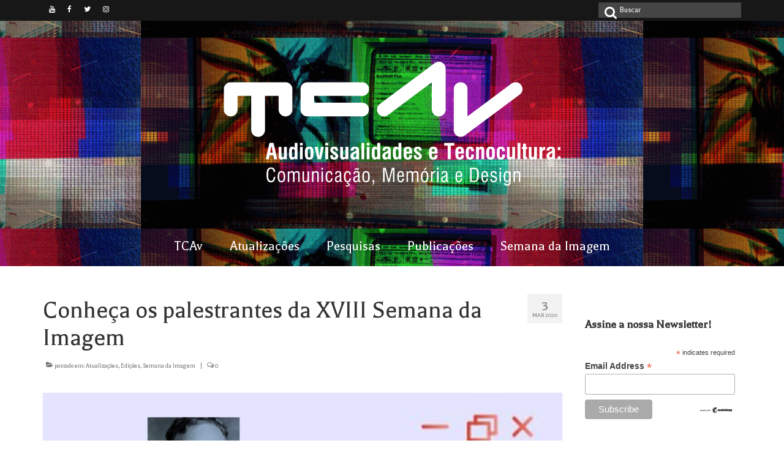

--- FILE ---
content_type: text/html; charset=UTF-8
request_url: https://www.tecnoculturaaudiovisual.com.br/conheca-os-palestrantes-da-xiii-semana-da-imagem/
body_size: 17918
content:
<!DOCTYPE html>
<html class="no-js" lang="pt-BR" itemscope="itemscope" itemtype="https://schema.org/WebPage">
<head>
  <meta charset="UTF-8">
  <meta name="viewport" content="width=device-width, initial-scale=1.0">
  <meta http-equiv="X-UA-Compatible" content="IE=edge">
  <title>Conheça os palestrantes da XVIII Semana da Imagem &#8211; Audiovisualidades e Tecnocultura: Comunicação, Memória e Design</title>
<meta name='robots' content='max-image-preview:large' />
	<style>img:is([sizes="auto" i], [sizes^="auto," i]) { contain-intrinsic-size: 3000px 1500px }</style>
	<link rel='dns-prefetch' href='//fonts.googleapis.com' />
<link rel="alternate" type="application/rss+xml" title="Feed para Audiovisualidades e Tecnocultura: Comunicação, Memória e Design &raquo;" href="https://www.tecnoculturaaudiovisual.com.br/feed/" />
<link rel="alternate" type="application/rss+xml" title="Feed de comentários para Audiovisualidades e Tecnocultura: Comunicação, Memória e Design &raquo;" href="https://www.tecnoculturaaudiovisual.com.br/comments/feed/" />
<link rel="alternate" type="application/rss+xml" title="Feed de comentários para Audiovisualidades e Tecnocultura: Comunicação, Memória e Design &raquo; Conheça os palestrantes da XVIII Semana da Imagem" href="https://www.tecnoculturaaudiovisual.com.br/conheca-os-palestrantes-da-xiii-semana-da-imagem/feed/" />
<script type="text/javascript">
/* <![CDATA[ */
window._wpemojiSettings = {"baseUrl":"https:\/\/s.w.org\/images\/core\/emoji\/16.0.1\/72x72\/","ext":".png","svgUrl":"https:\/\/s.w.org\/images\/core\/emoji\/16.0.1\/svg\/","svgExt":".svg","source":{"concatemoji":"https:\/\/www.tecnoculturaaudiovisual.com.br\/wp-includes\/js\/wp-emoji-release.min.js?ver=6.8.3"}};
/*! This file is auto-generated */
!function(s,n){var o,i,e;function c(e){try{var t={supportTests:e,timestamp:(new Date).valueOf()};sessionStorage.setItem(o,JSON.stringify(t))}catch(e){}}function p(e,t,n){e.clearRect(0,0,e.canvas.width,e.canvas.height),e.fillText(t,0,0);var t=new Uint32Array(e.getImageData(0,0,e.canvas.width,e.canvas.height).data),a=(e.clearRect(0,0,e.canvas.width,e.canvas.height),e.fillText(n,0,0),new Uint32Array(e.getImageData(0,0,e.canvas.width,e.canvas.height).data));return t.every(function(e,t){return e===a[t]})}function u(e,t){e.clearRect(0,0,e.canvas.width,e.canvas.height),e.fillText(t,0,0);for(var n=e.getImageData(16,16,1,1),a=0;a<n.data.length;a++)if(0!==n.data[a])return!1;return!0}function f(e,t,n,a){switch(t){case"flag":return n(e,"\ud83c\udff3\ufe0f\u200d\u26a7\ufe0f","\ud83c\udff3\ufe0f\u200b\u26a7\ufe0f")?!1:!n(e,"\ud83c\udde8\ud83c\uddf6","\ud83c\udde8\u200b\ud83c\uddf6")&&!n(e,"\ud83c\udff4\udb40\udc67\udb40\udc62\udb40\udc65\udb40\udc6e\udb40\udc67\udb40\udc7f","\ud83c\udff4\u200b\udb40\udc67\u200b\udb40\udc62\u200b\udb40\udc65\u200b\udb40\udc6e\u200b\udb40\udc67\u200b\udb40\udc7f");case"emoji":return!a(e,"\ud83e\udedf")}return!1}function g(e,t,n,a){var r="undefined"!=typeof WorkerGlobalScope&&self instanceof WorkerGlobalScope?new OffscreenCanvas(300,150):s.createElement("canvas"),o=r.getContext("2d",{willReadFrequently:!0}),i=(o.textBaseline="top",o.font="600 32px Arial",{});return e.forEach(function(e){i[e]=t(o,e,n,a)}),i}function t(e){var t=s.createElement("script");t.src=e,t.defer=!0,s.head.appendChild(t)}"undefined"!=typeof Promise&&(o="wpEmojiSettingsSupports",i=["flag","emoji"],n.supports={everything:!0,everythingExceptFlag:!0},e=new Promise(function(e){s.addEventListener("DOMContentLoaded",e,{once:!0})}),new Promise(function(t){var n=function(){try{var e=JSON.parse(sessionStorage.getItem(o));if("object"==typeof e&&"number"==typeof e.timestamp&&(new Date).valueOf()<e.timestamp+604800&&"object"==typeof e.supportTests)return e.supportTests}catch(e){}return null}();if(!n){if("undefined"!=typeof Worker&&"undefined"!=typeof OffscreenCanvas&&"undefined"!=typeof URL&&URL.createObjectURL&&"undefined"!=typeof Blob)try{var e="postMessage("+g.toString()+"("+[JSON.stringify(i),f.toString(),p.toString(),u.toString()].join(",")+"));",a=new Blob([e],{type:"text/javascript"}),r=new Worker(URL.createObjectURL(a),{name:"wpTestEmojiSupports"});return void(r.onmessage=function(e){c(n=e.data),r.terminate(),t(n)})}catch(e){}c(n=g(i,f,p,u))}t(n)}).then(function(e){for(var t in e)n.supports[t]=e[t],n.supports.everything=n.supports.everything&&n.supports[t],"flag"!==t&&(n.supports.everythingExceptFlag=n.supports.everythingExceptFlag&&n.supports[t]);n.supports.everythingExceptFlag=n.supports.everythingExceptFlag&&!n.supports.flag,n.DOMReady=!1,n.readyCallback=function(){n.DOMReady=!0}}).then(function(){return e}).then(function(){var e;n.supports.everything||(n.readyCallback(),(e=n.source||{}).concatemoji?t(e.concatemoji):e.wpemoji&&e.twemoji&&(t(e.twemoji),t(e.wpemoji)))}))}((window,document),window._wpemojiSettings);
/* ]]> */
</script>
<style id='wp-emoji-styles-inline-css' type='text/css'>

	img.wp-smiley, img.emoji {
		display: inline !important;
		border: none !important;
		box-shadow: none !important;
		height: 1em !important;
		width: 1em !important;
		margin: 0 0.07em !important;
		vertical-align: -0.1em !important;
		background: none !important;
		padding: 0 !important;
	}
</style>
<link rel='stylesheet' id='wp-block-library-css' href='https://www.tecnoculturaaudiovisual.com.br/wp-includes/css/dist/block-library/style.min.css?ver=6.8.3' type='text/css' media='all' />
<style id='classic-theme-styles-inline-css' type='text/css'>
/*! This file is auto-generated */
.wp-block-button__link{color:#fff;background-color:#32373c;border-radius:9999px;box-shadow:none;text-decoration:none;padding:calc(.667em + 2px) calc(1.333em + 2px);font-size:1.125em}.wp-block-file__button{background:#32373c;color:#fff;text-decoration:none}
</style>
<style id='global-styles-inline-css' type='text/css'>
:root{--wp--preset--aspect-ratio--square: 1;--wp--preset--aspect-ratio--4-3: 4/3;--wp--preset--aspect-ratio--3-4: 3/4;--wp--preset--aspect-ratio--3-2: 3/2;--wp--preset--aspect-ratio--2-3: 2/3;--wp--preset--aspect-ratio--16-9: 16/9;--wp--preset--aspect-ratio--9-16: 9/16;--wp--preset--color--black: #000;--wp--preset--color--cyan-bluish-gray: #abb8c3;--wp--preset--color--white: #fff;--wp--preset--color--pale-pink: #f78da7;--wp--preset--color--vivid-red: #cf2e2e;--wp--preset--color--luminous-vivid-orange: #ff6900;--wp--preset--color--luminous-vivid-amber: #fcb900;--wp--preset--color--light-green-cyan: #7bdcb5;--wp--preset--color--vivid-green-cyan: #00d084;--wp--preset--color--pale-cyan-blue: #8ed1fc;--wp--preset--color--vivid-cyan-blue: #0693e3;--wp--preset--color--vivid-purple: #9b51e0;--wp--preset--color--virtue-primary: #2d5c88;--wp--preset--color--virtue-primary-light: #6c8dab;--wp--preset--color--very-light-gray: #eee;--wp--preset--color--very-dark-gray: #444;--wp--preset--gradient--vivid-cyan-blue-to-vivid-purple: linear-gradient(135deg,rgba(6,147,227,1) 0%,rgb(155,81,224) 100%);--wp--preset--gradient--light-green-cyan-to-vivid-green-cyan: linear-gradient(135deg,rgb(122,220,180) 0%,rgb(0,208,130) 100%);--wp--preset--gradient--luminous-vivid-amber-to-luminous-vivid-orange: linear-gradient(135deg,rgba(252,185,0,1) 0%,rgba(255,105,0,1) 100%);--wp--preset--gradient--luminous-vivid-orange-to-vivid-red: linear-gradient(135deg,rgba(255,105,0,1) 0%,rgb(207,46,46) 100%);--wp--preset--gradient--very-light-gray-to-cyan-bluish-gray: linear-gradient(135deg,rgb(238,238,238) 0%,rgb(169,184,195) 100%);--wp--preset--gradient--cool-to-warm-spectrum: linear-gradient(135deg,rgb(74,234,220) 0%,rgb(151,120,209) 20%,rgb(207,42,186) 40%,rgb(238,44,130) 60%,rgb(251,105,98) 80%,rgb(254,248,76) 100%);--wp--preset--gradient--blush-light-purple: linear-gradient(135deg,rgb(255,206,236) 0%,rgb(152,150,240) 100%);--wp--preset--gradient--blush-bordeaux: linear-gradient(135deg,rgb(254,205,165) 0%,rgb(254,45,45) 50%,rgb(107,0,62) 100%);--wp--preset--gradient--luminous-dusk: linear-gradient(135deg,rgb(255,203,112) 0%,rgb(199,81,192) 50%,rgb(65,88,208) 100%);--wp--preset--gradient--pale-ocean: linear-gradient(135deg,rgb(255,245,203) 0%,rgb(182,227,212) 50%,rgb(51,167,181) 100%);--wp--preset--gradient--electric-grass: linear-gradient(135deg,rgb(202,248,128) 0%,rgb(113,206,126) 100%);--wp--preset--gradient--midnight: linear-gradient(135deg,rgb(2,3,129) 0%,rgb(40,116,252) 100%);--wp--preset--font-size--small: 13px;--wp--preset--font-size--medium: 20px;--wp--preset--font-size--large: 36px;--wp--preset--font-size--x-large: 42px;--wp--preset--spacing--20: 0.44rem;--wp--preset--spacing--30: 0.67rem;--wp--preset--spacing--40: 1rem;--wp--preset--spacing--50: 1.5rem;--wp--preset--spacing--60: 2.25rem;--wp--preset--spacing--70: 3.38rem;--wp--preset--spacing--80: 5.06rem;--wp--preset--shadow--natural: 6px 6px 9px rgba(0, 0, 0, 0.2);--wp--preset--shadow--deep: 12px 12px 50px rgba(0, 0, 0, 0.4);--wp--preset--shadow--sharp: 6px 6px 0px rgba(0, 0, 0, 0.2);--wp--preset--shadow--outlined: 6px 6px 0px -3px rgba(255, 255, 255, 1), 6px 6px rgba(0, 0, 0, 1);--wp--preset--shadow--crisp: 6px 6px 0px rgba(0, 0, 0, 1);}:where(.is-layout-flex){gap: 0.5em;}:where(.is-layout-grid){gap: 0.5em;}body .is-layout-flex{display: flex;}.is-layout-flex{flex-wrap: wrap;align-items: center;}.is-layout-flex > :is(*, div){margin: 0;}body .is-layout-grid{display: grid;}.is-layout-grid > :is(*, div){margin: 0;}:where(.wp-block-columns.is-layout-flex){gap: 2em;}:where(.wp-block-columns.is-layout-grid){gap: 2em;}:where(.wp-block-post-template.is-layout-flex){gap: 1.25em;}:where(.wp-block-post-template.is-layout-grid){gap: 1.25em;}.has-black-color{color: var(--wp--preset--color--black) !important;}.has-cyan-bluish-gray-color{color: var(--wp--preset--color--cyan-bluish-gray) !important;}.has-white-color{color: var(--wp--preset--color--white) !important;}.has-pale-pink-color{color: var(--wp--preset--color--pale-pink) !important;}.has-vivid-red-color{color: var(--wp--preset--color--vivid-red) !important;}.has-luminous-vivid-orange-color{color: var(--wp--preset--color--luminous-vivid-orange) !important;}.has-luminous-vivid-amber-color{color: var(--wp--preset--color--luminous-vivid-amber) !important;}.has-light-green-cyan-color{color: var(--wp--preset--color--light-green-cyan) !important;}.has-vivid-green-cyan-color{color: var(--wp--preset--color--vivid-green-cyan) !important;}.has-pale-cyan-blue-color{color: var(--wp--preset--color--pale-cyan-blue) !important;}.has-vivid-cyan-blue-color{color: var(--wp--preset--color--vivid-cyan-blue) !important;}.has-vivid-purple-color{color: var(--wp--preset--color--vivid-purple) !important;}.has-black-background-color{background-color: var(--wp--preset--color--black) !important;}.has-cyan-bluish-gray-background-color{background-color: var(--wp--preset--color--cyan-bluish-gray) !important;}.has-white-background-color{background-color: var(--wp--preset--color--white) !important;}.has-pale-pink-background-color{background-color: var(--wp--preset--color--pale-pink) !important;}.has-vivid-red-background-color{background-color: var(--wp--preset--color--vivid-red) !important;}.has-luminous-vivid-orange-background-color{background-color: var(--wp--preset--color--luminous-vivid-orange) !important;}.has-luminous-vivid-amber-background-color{background-color: var(--wp--preset--color--luminous-vivid-amber) !important;}.has-light-green-cyan-background-color{background-color: var(--wp--preset--color--light-green-cyan) !important;}.has-vivid-green-cyan-background-color{background-color: var(--wp--preset--color--vivid-green-cyan) !important;}.has-pale-cyan-blue-background-color{background-color: var(--wp--preset--color--pale-cyan-blue) !important;}.has-vivid-cyan-blue-background-color{background-color: var(--wp--preset--color--vivid-cyan-blue) !important;}.has-vivid-purple-background-color{background-color: var(--wp--preset--color--vivid-purple) !important;}.has-black-border-color{border-color: var(--wp--preset--color--black) !important;}.has-cyan-bluish-gray-border-color{border-color: var(--wp--preset--color--cyan-bluish-gray) !important;}.has-white-border-color{border-color: var(--wp--preset--color--white) !important;}.has-pale-pink-border-color{border-color: var(--wp--preset--color--pale-pink) !important;}.has-vivid-red-border-color{border-color: var(--wp--preset--color--vivid-red) !important;}.has-luminous-vivid-orange-border-color{border-color: var(--wp--preset--color--luminous-vivid-orange) !important;}.has-luminous-vivid-amber-border-color{border-color: var(--wp--preset--color--luminous-vivid-amber) !important;}.has-light-green-cyan-border-color{border-color: var(--wp--preset--color--light-green-cyan) !important;}.has-vivid-green-cyan-border-color{border-color: var(--wp--preset--color--vivid-green-cyan) !important;}.has-pale-cyan-blue-border-color{border-color: var(--wp--preset--color--pale-cyan-blue) !important;}.has-vivid-cyan-blue-border-color{border-color: var(--wp--preset--color--vivid-cyan-blue) !important;}.has-vivid-purple-border-color{border-color: var(--wp--preset--color--vivid-purple) !important;}.has-vivid-cyan-blue-to-vivid-purple-gradient-background{background: var(--wp--preset--gradient--vivid-cyan-blue-to-vivid-purple) !important;}.has-light-green-cyan-to-vivid-green-cyan-gradient-background{background: var(--wp--preset--gradient--light-green-cyan-to-vivid-green-cyan) !important;}.has-luminous-vivid-amber-to-luminous-vivid-orange-gradient-background{background: var(--wp--preset--gradient--luminous-vivid-amber-to-luminous-vivid-orange) !important;}.has-luminous-vivid-orange-to-vivid-red-gradient-background{background: var(--wp--preset--gradient--luminous-vivid-orange-to-vivid-red) !important;}.has-very-light-gray-to-cyan-bluish-gray-gradient-background{background: var(--wp--preset--gradient--very-light-gray-to-cyan-bluish-gray) !important;}.has-cool-to-warm-spectrum-gradient-background{background: var(--wp--preset--gradient--cool-to-warm-spectrum) !important;}.has-blush-light-purple-gradient-background{background: var(--wp--preset--gradient--blush-light-purple) !important;}.has-blush-bordeaux-gradient-background{background: var(--wp--preset--gradient--blush-bordeaux) !important;}.has-luminous-dusk-gradient-background{background: var(--wp--preset--gradient--luminous-dusk) !important;}.has-pale-ocean-gradient-background{background: var(--wp--preset--gradient--pale-ocean) !important;}.has-electric-grass-gradient-background{background: var(--wp--preset--gradient--electric-grass) !important;}.has-midnight-gradient-background{background: var(--wp--preset--gradient--midnight) !important;}.has-small-font-size{font-size: var(--wp--preset--font-size--small) !important;}.has-medium-font-size{font-size: var(--wp--preset--font-size--medium) !important;}.has-large-font-size{font-size: var(--wp--preset--font-size--large) !important;}.has-x-large-font-size{font-size: var(--wp--preset--font-size--x-large) !important;}
:where(.wp-block-post-template.is-layout-flex){gap: 1.25em;}:where(.wp-block-post-template.is-layout-grid){gap: 1.25em;}
:where(.wp-block-columns.is-layout-flex){gap: 2em;}:where(.wp-block-columns.is-layout-grid){gap: 2em;}
:root :where(.wp-block-pullquote){font-size: 1.5em;line-height: 1.6;}
</style>
<style id='akismet-widget-style-inline-css' type='text/css'>

			.a-stats {
				--akismet-color-mid-green: #357b49;
				--akismet-color-white: #fff;
				--akismet-color-light-grey: #f6f7f7;

				max-width: 350px;
				width: auto;
			}

			.a-stats * {
				all: unset;
				box-sizing: border-box;
			}

			.a-stats strong {
				font-weight: 600;
			}

			.a-stats a.a-stats__link,
			.a-stats a.a-stats__link:visited,
			.a-stats a.a-stats__link:active {
				background: var(--akismet-color-mid-green);
				border: none;
				box-shadow: none;
				border-radius: 8px;
				color: var(--akismet-color-white);
				cursor: pointer;
				display: block;
				font-family: -apple-system, BlinkMacSystemFont, 'Segoe UI', 'Roboto', 'Oxygen-Sans', 'Ubuntu', 'Cantarell', 'Helvetica Neue', sans-serif;
				font-weight: 500;
				padding: 12px;
				text-align: center;
				text-decoration: none;
				transition: all 0.2s ease;
			}

			/* Extra specificity to deal with TwentyTwentyOne focus style */
			.widget .a-stats a.a-stats__link:focus {
				background: var(--akismet-color-mid-green);
				color: var(--akismet-color-white);
				text-decoration: none;
			}

			.a-stats a.a-stats__link:hover {
				filter: brightness(110%);
				box-shadow: 0 4px 12px rgba(0, 0, 0, 0.06), 0 0 2px rgba(0, 0, 0, 0.16);
			}

			.a-stats .count {
				color: var(--akismet-color-white);
				display: block;
				font-size: 1.5em;
				line-height: 1.4;
				padding: 0 13px;
				white-space: nowrap;
			}
		
</style>
<link rel='stylesheet' id='virtue_theme-css' href='https://www.tecnoculturaaudiovisual.com.br/wp-content/themes/virtue/assets/css/virtue.css?ver=3.4.5' type='text/css' media='all' />
<link rel='stylesheet' id='virtue_skin-css' href='https://www.tecnoculturaaudiovisual.com.br/wp-content/themes/virtue/assets/css/skins/default.css?ver=3.4.5' type='text/css' media='all' />
<link rel='stylesheet' id='redux-google-fonts-virtue-css' href='https://fonts.googleapis.com/css?family=Balthazar%3A400%7CLato&#038;subset=latin&#038;ver=1641388352' type='text/css' media='all' />
<!--[if lt IE 9]>
<script type="text/javascript" src="https://www.tecnoculturaaudiovisual.com.br/wp-content/themes/virtue/assets/js/vendor/respond.min.js?ver=6.8.3" id="virtue-respond-js"></script>
<![endif]-->
<script type="text/javascript" src="https://www.tecnoculturaaudiovisual.com.br/wp-includes/js/jquery/jquery.min.js?ver=3.7.1" id="jquery-core-js"></script>
<script type="text/javascript" src="https://www.tecnoculturaaudiovisual.com.br/wp-includes/js/jquery/jquery-migrate.min.js?ver=3.4.1" id="jquery-migrate-js"></script>
<link rel="https://api.w.org/" href="https://www.tecnoculturaaudiovisual.com.br/wp-json/" /><link rel="alternate" title="JSON" type="application/json" href="https://www.tecnoculturaaudiovisual.com.br/wp-json/wp/v2/posts/19030" /><link rel="EditURI" type="application/rsd+xml" title="RSD" href="https://www.tecnoculturaaudiovisual.com.br/xmlrpc.php?rsd" />
<meta name="generator" content="WordPress 6.8.3" />
<link rel="canonical" href="https://www.tecnoculturaaudiovisual.com.br/conheca-os-palestrantes-da-xiii-semana-da-imagem/" />
<link rel='shortlink' href='https://www.tecnoculturaaudiovisual.com.br/?p=19030' />
<link rel="alternate" title="oEmbed (JSON)" type="application/json+oembed" href="https://www.tecnoculturaaudiovisual.com.br/wp-json/oembed/1.0/embed?url=https%3A%2F%2Fwww.tecnoculturaaudiovisual.com.br%2Fconheca-os-palestrantes-da-xiii-semana-da-imagem%2F" />
<link rel="alternate" title="oEmbed (XML)" type="text/xml+oembed" href="https://www.tecnoculturaaudiovisual.com.br/wp-json/oembed/1.0/embed?url=https%3A%2F%2Fwww.tecnoculturaaudiovisual.com.br%2Fconheca-os-palestrantes-da-xiii-semana-da-imagem%2F&#038;format=xml" />
<style type="text/css">#logo {padding-top:20px;}#logo {padding-bottom:20px;}#logo {margin-left:0px;}#logo {margin-right:0px;}#nav-main {margin-top:10px;}#nav-main {margin-bottom:10px;}.headerfont, .tp-caption {font-family:Balthazar;}.topbarmenu ul li {font-family:Balthazar;}input[type=number]::-webkit-inner-spin-button, input[type=number]::-webkit-outer-spin-button { -webkit-appearance: none; margin: 0; } input[type=number] {-moz-appearance: textfield;}.quantity input::-webkit-outer-spin-button,.quantity input::-webkit-inner-spin-button {display: none;}#containerfooter h3, #containerfooter, .footercredits p, .footerclass a, .footernav ul li a {color:#e8e8e8;}.topclass {background:#171717    ;}.headerclass {background: url(https://www.tecnoculturaaudiovisual.com.br/wp-content/uploads/2019/10/A-Capa-do-TCAv.gif) repeat center center;}.footerclass {background:#171717    ;}.kad-hidepostauthortop, .postauthortop {display:none;}.product_item .product_details h5 {text-transform: none;}@media (max-width: 979px) {.nav-trigger .nav-trigger-case {position: static; display: block; width: 100%;}}.product_item .product_details h5 {min-height:40px;}.entry-content p { margin-bottom:16px;}</style><link rel="icon" href="https://www.tecnoculturaaudiovisual.com.br/wp-content/uploads/2017/11/tcav-150x150.png" sizes="32x32" />
<link rel="icon" href="https://www.tecnoculturaaudiovisual.com.br/wp-content/uploads/2017/11/tcav-320x320.png" sizes="192x192" />
<link rel="apple-touch-icon" href="https://www.tecnoculturaaudiovisual.com.br/wp-content/uploads/2017/11/tcav-320x320.png" />
<meta name="msapplication-TileImage" content="https://www.tecnoculturaaudiovisual.com.br/wp-content/uploads/2017/11/tcav-320x320.png" />
<style type="text/css" class="options-output">header #logo a.brand,.logofont{font-family:Arial, Helvetica, sans-serif;line-height:40px;font-weight:400;font-style:normal;font-size:32px;}.kad_tagline{font-family:Balthazar;line-height:20px;font-weight:400;font-style:normal;color:#444444;font-size:18px;}.product_item .product_details h5{font-family:Lato;line-height:20px;font-weight:normal;font-style:700;font-size:16px;}h1{font-family:Balthazar;line-height:45px;font-weight:400;font-style:normal;font-size:42px;}h2{font-family:Balthazar;line-height:40px;font-weight:400;font-style:normal;font-size:32px;}h3{font-family:Balthazar;line-height:40px;font-weight:400;font-style:normal;font-size:28px;}h4{font-family:Balthazar;line-height:40px;font-weight:400;font-style:normal;font-size:28px;}h5{font-family:Balthazar;line-height:24px;font-weight:400;font-style:normal;font-size:22px;}body{font-family:Balthazar;line-height:26px;font-weight:400;font-style:normal;font-size:21px;}#nav-main ul.sf-menu a{font-family:Balthazar;line-height:24px;font-weight:400;font-style:normal;color:#ffffff;font-size:23px;}#nav-second ul.sf-menu a{font-family:Balthazar;line-height:25px;font-weight:400;font-style:normal;font-size:20px;}.kad-nav-inner .kad-mnav, .kad-mobile-nav .kad-nav-inner li a,.nav-trigger-case{font-family:Balthazar;line-height:20px;font-weight:400;font-style:normal;font-size:16px;}</style></head>
<body class="wp-singular post-template-default single single-post postid-19030 single-format-standard wp-embed-responsive wp-theme-virtue wide conheca-os-palestrantes-da-xiii-semana-da-imagem">
	<div id="kt-skip-link"><a href="#content">Skip to Main Content</a></div>
	<div id="wrapper" class="container">
	<header class="banner headerclass" itemscope itemtype="https://schema.org/WPHeader">
	<div id="topbar" class="topclass">
	<div class="container">
		<div class="row">
			<div class="col-md-6 col-sm-6 kad-topbar-left">
				<div class="topbarmenu clearfix">
									<div class="topbar_social">
						<ul>
						<li><a href="https://www.youtube.com/user/tcaudiovisual" target="_blank" title="" data-toggle="tooltip" data-placement="bottom" data-original-title=""><i class="icon-youtube "></i></a></li><li><a href="https://www.facebook.com/audiovisualidadestcav/" target="_self" title="" data-toggle="tooltip" data-placement="bottom" data-original-title=""><i class="icon-facebook "></i></a></li><li><a href="https://twitter.com/GrupoTCAv" target="_self" title="" data-toggle="tooltip" data-placement="bottom" data-original-title=""><i class="icon-twitter "></i></a></li><li><a href="https://www.instagram.com/grupotcav/" target="_self" title="" data-toggle="tooltip" data-placement="bottom" data-original-title=""><i class="icon-instagram "></i></a></li>						</ul>
					</div>
									</div>
			</div><!-- close col-md-6 --> 
			<div class="col-md-6 col-sm-6 kad-topbar-right">
				<div id="topbar-search" class="topbar-widget">
					<form role="search" method="get" class="form-search" action="https://www.tecnoculturaaudiovisual.com.br/">
	<label>
		<span class="screen-reader-text">Buscar por:</span>
		<input type="text" value="" name="s" class="search-query" placeholder="Buscar">
	</label>
	<button type="submit" class="search-icon"><i class="icon-search"></i></button>
</form>				</div>
			</div> <!-- close col-md-6-->
		</div> <!-- Close Row -->
	</div> <!-- Close Container -->
</div>	<div class="container">
		<div class="row">
			<div class="col-md-12 clearfix kad-header-left">
				<div id="logo" class="logocase">
					<a class="brand logofont" href="https://www.tecnoculturaaudiovisual.com.br/">
													<div id="thelogo">
								<img src="https://www.tecnoculturaaudiovisual.com.br/wp-content/uploads/2019/10/tcavnovo.png" alt="Audiovisualidades e Tecnocultura: Comunicação, Memória e Design" width="2037" height="531" class="kad-standard-logo" />
															</div>
												</a>
									</div> <!-- Close #logo -->
			</div><!-- close logo span -->
							<div class="col-md-12 kad-header-right">
					<nav id="nav-main" class="clearfix" itemscope itemtype="https://schema.org/SiteNavigationElement">
						<ul id="menu-menu" class="sf-menu"><li  class=" sf-dropdown menu-item-13783"><a href="https://www.tecnoculturaaudiovisual.com.br/sobre-o-grupo-de-pesquisa/"><span>TCAv</span></a>
<ul class="sub-menu sf-dropdown-menu dropdown">
	<li  class=" menu-item-13795"><a href="https://www.tecnoculturaaudiovisual.com.br/sobre-o-grupo-de-pesquisa/integrantes/"><span>Integrantes</span></a></li>
	<li  class=" menu-item-19044"><a href="https://www.tecnoculturaaudiovisual.com.br/fundamentos-do-grupo/"><span>Fundamentos do grupo</span></a></li>
	<li  class=" menu-item-13796"><a href="http://dgp.cnpq.br/dgp/espelhogrupo/3259429458389904"><span>Diretório CNPQ</span></a></li>
	<li  class=" menu-item-21975"><a href="https://www.tecnoculturaaudiovisual.com.br/sobre-o-grupo-de-pesquisa/manual-de-identidade-visual-tcav/"><span>Manual de Identidade Visual TCAv</span></a></li>
</ul>
</li>
<li  class=" current-post-ancestor current-menu-parent current-post-parent sf-dropdown menu-item-12946 menu_item_12946"><a href="https://www.tecnoculturaaudiovisual.com.br/category/atualizacoes/"><span>Atualizações</span></a>
<ul class="sub-menu sf-dropdown-menu dropdown">
	<li  class=" menu-item-21976"><a href="https://www.tecnoculturaaudiovisual.com.br/category/atualizacoes/audiovisualidades-na-pandemia/"><span>Audiovisualidades na Pandemia</span></a></li>
	<li  class=" menu-item-21977"><a href="https://www.tecnoculturaaudiovisual.com.br/category/atualizacoes/entrevistas/"><span>Entrevistas</span></a></li>
	<li  class=" menu-item-21978"><a href="https://www.tecnoculturaaudiovisual.com.br/category/atualizacoes/eventos-chamadas-e-participacoes/"><span>Eventos, Chamadas e Participações</span></a></li>
	<li  class=" menu-item-21979"><a href="https://www.tecnoculturaaudiovisual.com.br/category/atualizacoes/por-onde-andam-os-egressos-do-tcav/"><span>Por onde andam os Egressos do TCAv?</span></a></li>
	<li  class=" menu-item-23521"><a href="https://www.tecnoculturaaudiovisual.com.br/category/atualizacoes/tcav-no-exterior/"><span>TCAv no Exterior</span></a></li>
</ul>
</li>
<li  class=" sf-dropdown menu-item-21980"><a href="https://www.tecnoculturaaudiovisual.com.br/category/pesquisas/"><span>Pesquisas</span></a>
<ul class="sub-menu sf-dropdown-menu dropdown">
	<li  class=" menu-item-14610"><a href="https://www.tecnoculturaaudiovisual.com.br/category/pesquisas/bancas/"><span>Bancas</span></a></li>
	<li  class=" menu-item-21981"><a href="https://www.tecnoculturaaudiovisual.com.br/category/pesquisas/minha-pesquisa-no-tcav/"><span>Minha Pesquisa no TCAv</span></a></li>
	<li  class=" menu-item-21982"><a href="https://www.tecnoculturaaudiovisual.com.br/category/pesquisas/projetos-de-pesquisa/"><span>Projetos de Pesquisa</span></a></li>
	<li  class=" menu-item-21983"><a href="https://www.tecnoculturaaudiovisual.com.br/category/pesquisas/seminarios-de-dissertacao-tese/"><span>Seminários de Dissertação/Tese</span></a></li>
	<li  class=" menu-item-21984"><a href="https://www.tecnoculturaaudiovisual.com.br/category/pesquisas/tecnometodo/"><span>Tecnometodologias</span></a></li>
</ul>
</li>
<li  class=" sf-dropdown menu-item-14611"><a href="https://www.tecnoculturaaudiovisual.com.br/category/publicacoes/"><span>Publicações</span></a>
<ul class="sub-menu sf-dropdown-menu dropdown">
	<li  class=" menu-item-19260"><a href="https://www.tecnoculturaaudiovisual.com.br/category/publicacoes/artigos/"><span>Artigos</span></a></li>
	<li  class=" menu-item-15240"><a href="https://www.tecnoculturaaudiovisual.com.br/category/publicacoes/livros/"><span>Livros</span></a></li>
</ul>
</li>
<li  class=" current-post-ancestor current-menu-parent current-post-parent sf-dropdown menu-item-18930"><a href="https://www.tecnoculturaaudiovisual.com.br/category/semana/"><span>Semana da Imagem</span></a>
<ul class="sub-menu sf-dropdown-menu dropdown">
	<li  class=" menu-item-19049"><a href="https://www.tecnoculturaaudiovisual.com.br/semana-da-imagem/"><span>Sobre</span></a></li>
	<li  class=" current-post-ancestor current-menu-parent current-post-parent menu-item-21985"><a href="https://www.tecnoculturaaudiovisual.com.br/category/semana/edicoes/"><span>Edições</span></a></li>
</ul>
</li>
</ul>					</nav> 
				</div> <!-- Close menuclass-->
			       
		</div> <!-- Close Row -->
		 
	</div> <!-- Close Container -->
	</header>
	<div class="wrap contentclass" role="document">

	<div id="content" class="container">
	<div class="row single-article" itemscope itemtype="https://schema.org/BlogPosting">
		<div class="main col-lg-9 col-md-8" role="main">
					<article class="post-19030 post type-post status-publish format-standard has-post-thumbnail hentry category-atualizacoes category-edicoes category-semana tag-semana-da-imagem">
			<div class="meta_post_image" itemprop="image" itemscope itemtype="https://schema.org/ImageObject"><meta itemprop="url" content="https://www.tecnoculturaaudiovisual.com.br/wp-content/uploads/2020/03/Palestrantes.jpg"><meta itemprop="width" content="1890"><meta itemprop="height" content="1350"></div><div class="postmeta updated color_gray">
	<div class="postdate bg-lightgray headerfont">
		<meta itemprop="datePublished" content="2022-02-14T16:13:11-03:00">
		<span class="postday">3</span>
		mar 2020	</div>
</div>				<header>

				<h1 class="entry-title" itemprop="name headline">Conheça os palestrantes da XVIII Semana da Imagem</h1><div class="subhead">
    <span class="postauthortop author vcard">
    <i class="icon-user"></i> por  <span itemprop="author"><a href="https://www.tecnoculturaaudiovisual.com.br/author/tcav/" class="fn" rel="author">grupo TCAv</a></span> |</span>
      
    <span class="postedintop"><i class="icon-folder-open"></i> postado em: <a href="https://www.tecnoculturaaudiovisual.com.br/category/atualizacoes/" rel="category tag">Atualizações</a>, <a href="https://www.tecnoculturaaudiovisual.com.br/category/semana/edicoes/" rel="category tag">Edições</a>, <a href="https://www.tecnoculturaaudiovisual.com.br/category/semana/" rel="category tag">Semana da Imagem</a></span>     <span class="kad-hidepostedin">|</span>
    <span class="postcommentscount">
    <i class="icon-comments-alt"></i> 0    </span>
</div>				
				</header>

				<div class="entry-content" itemprop="articleBody">
					
<figure class="wp-block-image size-large"><img fetchpriority="high" decoding="async" width="1024" height="731" src="https://www.tecnoculturaaudiovisual.com.br/wp-content/uploads/2020/03/Palestrantes-1024x731.jpg" alt="" class="wp-image-22640" srcset="https://www.tecnoculturaaudiovisual.com.br/wp-content/uploads/2020/03/Palestrantes-1024x731.jpg 1024w, https://www.tecnoculturaaudiovisual.com.br/wp-content/uploads/2020/03/Palestrantes-300x214.jpg 300w, https://www.tecnoculturaaudiovisual.com.br/wp-content/uploads/2020/03/Palestrantes-768x549.jpg 768w, https://www.tecnoculturaaudiovisual.com.br/wp-content/uploads/2020/03/Palestrantes-1536x1097.jpg 1536w, https://www.tecnoculturaaudiovisual.com.br/wp-content/uploads/2020/03/Palestrantes.jpg 1890w" sizes="(max-width: 1024px) 100vw, 1024px" /><figcaption>Inscrições:  <a href="http://bit.ly/semanadaimagem2020">http://bit.ly/semanadaimagem2020</a> </figcaption></figure>



<p><strong>Dr. Peter Krapp</strong>&nbsp;&#8211; <em>O erro no final da internet</em> </p>



<h4 id="kt-adv-heading_bbf031-c8" class="kt-adv-heading_bbf031-c8 wp-block-kadence-advancedheading">Segunda-feira, 16/03, 20h</h4>



<p>Doutor em Literatura Alemã e Comparada pela Universidade da Califórnia, Santa Barbara e mestre em Literatura Inglesa pela Universidade de Stirling. Atua como professor de Estudos de Cinema e Mídia da Universidade da Califórnia, Irvine. Seus interesses de pesquisa são cultura digital, história da mídia, comunicações secretas e memória cultural. Krapp é autor de <em>Noise Channels: Glitch and Error in Digital Culture</em> (University of Minnesota Press, 2011) e de <em>Deja Vu: Aberrations Of Cultural Memory (Electronic Mediations)</em> (University of Minnesota Press, 2004) e co-editor do <em>Medium Cool</em>, uma edição especial do <em>South Atlantic Quarterly</em> (Duke University Press, 2002).<br /></p>



<h4 id="kt-adv-heading_129846-54" class="kt-adv-heading_129846-54 wp-block-kadence-advancedheading">Terça-feira, 17/03, 20h</h4>



<p><strong>Dr. Lucas Bambozzi</strong>&nbsp;&#8211; <em>Do invisível ao redor: arte e espaço informacional</em> </p>



<p>Doutor em Arquitetura e Urbanismo pela FAU-USP e mestre em Filosofia pela Escola de Engenharia, Computação e Matemática da Universidade de Plymouth, do Reino Unido. Trabalha com vídeo instalação, performances audiovisuais e projetos interativos que exploram questões do universo dos dispositivos de registro e manipulação de imagem. Foi um dos criadores do arte.mov, Festival de Arte em Mídias Móveis e do projeto Labmovel. Por meio de contínua experimentação com diversas linguagens, em suas obras são retratados os paradoxos e antagonismos do cotidiano da vida particular no contexto urbano, muitas vezes propiciando um tipo de poesia audiovisual do ordinário.<br /></p>



<h4 id="kt-adv-heading_a46625-0d" class="kt-adv-heading_a46625-0d wp-block-kadence-advancedheading">Quarta-feira, 18/03, 20h</h4>



<p><strong>Me. Ines Aisengart Menezes</strong> &#8211; <em>Cultura digital e impacto nas práticas de arquivo</em> </p>



<p>Mestre em Estudos do Patrimônio: Preservação e Apresentação da Imagem em Movimento na Universidade de Amsterdam e graduada em Cinema na Universidade Federal Fluminense. Trabalha no setor de preservação da Cinemateca Brasileira e é cocuradora da temática de preservação da CineOP &#8211; Mostra de Cinema de Ouro Preto. Já atuou no EYE Filmmuseum e em outros projetos nas áreas de preservação audiovisual, pesquisa, curadoria, produção, financiamento e produção editorial.<br /></p>



<p><strong>Dr. João Martins Ladeira</strong> &#8211; <em>Blackchains e criptomoedas: ruído onipresente e arquivo infindável</em> </p>



<p>Doutor em Sociologia pelo Iuperj e mestre em Comunicação pela UFF. É professor adjunto do Programa de Pós-Graduação em Comunicação e do Departamento de Comunicação da UFPR. Atuou por sete anos como professor do PPGCC/Unisinos, instituição na qual ocupou a função de bolsista Capes/PNPD durante um estágio pós-doutoral. Ladeira é pesquisador associado aos grupos TCAv, Iesp Netsal e UFPR Nefics. Seus principais interesses de pesquisa são tecnologias da comunicação e informação, estudos de audiovisual, arqueologia da mídia e cultura visual.<br /></p>



<h4 id="kt-adv-heading_135201-a3" class="kt-adv-heading_135201-a3 wp-block-kadence-advancedheading">Quinta-feira, 19/03, 20h</h4>



<p><strong>Dr. Xavier Aldana Reyes</strong> &#8211; <em>O quê e o por quê do Found Footage Horror em tempos de internet</em> </p>



<p>Doutor em Literatura Inglesa pela Lancaster University e mestre em Literatura Moderna e Contemporânea pelo Birkbeck College da Universidade de Londres. Atua como professor da Universidade Metropolitana de Manchester. É especialista em filmes, ficções góticas e de terror, os seus interesses de pesquisa estão relacionados às teorias do cinema e às teorias crítica e contemporânea do pós-guerra. Reyes é fundador do Centro de Estudos Góticos de Manchester, cujo objetivo é promover e divulgar o conhecimento do gótico por meio de pesquisas, aulas e eventos para a comunidade acadêmica nacional e internacional.<br /></p>
				</div>

				<footer class="single-footer">
				<span class="posttags"><i class="icon-tag"></i><a href="https://www.tecnoculturaaudiovisual.com.br/tag/semana-da-imagem/" rel="tag">Semana da Imagem</a></span><meta itemscope itemprop="mainEntityOfPage" content="https://www.tecnoculturaaudiovisual.com.br/conheca-os-palestrantes-da-xiii-semana-da-imagem/" itemType="https://schema.org/WebPage" itemid="https://www.tecnoculturaaudiovisual.com.br/conheca-os-palestrantes-da-xiii-semana-da-imagem/"><meta itemprop="dateModified" content="2022-02-14T16:13:11-03:00"><div itemprop="publisher" itemscope itemtype="https://schema.org/Organization"><div itemprop="logo" itemscope itemtype="https://schema.org/ImageObject"><meta itemprop="url" content="https://www.tecnoculturaaudiovisual.com.br/wp-content/uploads/2019/10/tcavnovo.png"><meta itemprop="width" content="2037"><meta itemprop="height" content="531"></div><meta itemprop="name" content="Audiovisualidades e Tecnocultura: Comunicação, Memória e Design"></div><div class="kad-post-navigation clearfix">
        <div class="alignleft kad-previous-link">
        <a href="https://www.tecnoculturaaudiovisual.com.br/programacao-completa-da-xviii-semana-da-imagem-na-comunicacao-nao-perca/" rel="prev">Post anterior</a> 
        </div>
        <div class="alignright kad-next-link">
        <a href="https://www.tecnoculturaaudiovisual.com.br/comunicado-sobre-a-xviii-edicao-da-semana-da-imagem/" rel="next">Próximo Post</a> 
        </div>
 </div> <!-- end navigation -->
 				</footer>
			</article>
				<section id="respond">
		<div id="respond" class="comment-respond">
		<h3 id="reply-title" class="comment-reply-title">Deixe um comentário <small><a rel="nofollow" id="cancel-comment-reply-link" href="/conheca-os-palestrantes-da-xiii-semana-da-imagem/#respond" style="display:none;">Cancelar resposta</a></small></h3><p class="must-log-in">Você precisa fazer o <a href="https://www.tecnoculturaaudiovisual.com.br/wp-login.php?redirect_to=https%3A%2F%2Fwww.tecnoculturaaudiovisual.com.br%2Fconheca-os-palestrantes-da-xiii-semana-da-imagem%2F">login</a> para publicar um comentário.</p>	</div><!-- #respond -->
		</section><!-- /#respond -->
		</div>
		<aside class="col-lg-3 col-md-4 kad-sidebar" role="complementary" itemscope itemtype="https://schema.org/WPSideBar">
	<div class="sidebar">
		<section id="block-8" class="widget-1 widget-first widget widget_block"><div class="widget-inner"><!-- Begin Mailchimp Signup Form -->
<link href="//cdn-images.mailchimp.com/embedcode/classic-10_7_dtp.css" rel="stylesheet" type="text/css">
<style type="text/css">
	#mc_embed_signup{background:#fff; clear:left; font:14px Helvetica,Arial,sans-serif; }
	/* Add your own Mailchimp form style overrides in your site stylesheet or in this style block.
	   We recommend moving this block and the preceding CSS link to the HEAD of your HTML file. */
</style>
<div id="mc_embed_signup">
<form action="https://tecnoculturaaudiovisual.us2.list-manage.com/subscribe/post?u=3769051420cfdfa124e86d713&amp;id=2dbd0fae33" method="post" id="mc-embedded-subscribe-form" name="mc-embedded-subscribe-form" class="validate" target="_blank" novalidate>
    <div id="mc_embed_signup_scroll">
	<h2>Assine a nossa Newsletter!</h2>
<div class="indicates-required"><span class="asterisk">*</span> indicates required</div>
<div class="mc-field-group">
	<label for="mce-EMAIL">Email Address  <span class="asterisk">*</span>
</label>
	<input type="email" value="" name="EMAIL" class="required email" id="mce-EMAIL">
</div>
	<div id="mce-responses" class="clear foot">
		<div class="response" id="mce-error-response" style="display:none"></div>
		<div class="response" id="mce-success-response" style="display:none"></div>
	</div>    <!-- real people should not fill this in and expect good things - do not remove this or risk form bot signups-->
    <div style="position: absolute; left: -5000px;" aria-hidden="true"><input type="text" name="b_3769051420cfdfa124e86d713_2dbd0fae33" tabindex="-1" value=""></div>
        <div class="optionalParent">
            <div class="clear foot">
                <input type="submit" value="Subscribe" name="subscribe" id="mc-embedded-subscribe" class="button">
                <p class="brandingLogo"><a href="http://eepurl.com/hRyZUT" title="Mailchimp - email marketing made easy and fun"><img decoding="async" src="https://eep.io/mc-cdn-images/template_images/branding_logo_text_dark_dtp.svg"></a></p>
            </div>
        </div>
    </div>
</form>
</div>
<script type='text/javascript' src='//s3.amazonaws.com/downloads.mailchimp.com/js/mc-validate.js'></script><script type='text/javascript'>(function($) {window.fnames = new Array(); window.ftypes = new Array();fnames[0]='EMAIL';ftypes[0]='email';fnames[1]='FNAME';ftypes[1]='text';fnames[2]='LNAME';ftypes[2]='text';fnames[3]='ADDRESS';ftypes[3]='address';fnames[4]='PHONE';ftypes[4]='phone';fnames[5]='BIRTHDAY';ftypes[5]='birthday';}(jQuery));var $mcj = jQuery.noConflict(true);</script>
<!--End mc_embed_signup--></div></section><section id="media_video-2" class="widget-2 widget widget_media_video"><div class="widget-inner"><div style="width:100%;" class="wp-video"><!--[if lt IE 9]><script>document.createElement('video');</script><![endif]-->
<video class="wp-video-shortcode" id="video-19030-1" preload="metadata" controls="controls"><source type="video/youtube" src="https://www.youtube.com/watch?v=_Vtk9xjCcLY&#038;_=1" /><a href="https://www.youtube.com/watch?v=_Vtk9xjCcLY">https://www.youtube.com/watch?v=_Vtk9xjCcLY</a></video></div></div></section><section id="custom_html-6" class="widget_text widget-3 widget widget_custom_html"><div class="widget_text widget-inner"><div class="textwidget custom-html-widget"><div id="fb-root"></div>
<script async defer crossorigin="anonymous" src="https://connect.facebook.net/pt_BR/sdk.js#xfbml=1&version=v4.0&appId=1348580578631427"></script>

<div class="fb-page" data-href="https://www.facebook.com/audiovisualidadestcav/" data-tabs="" data-width="300" data-height="" data-small-header="false" data-adapt-container-width="true" data-hide-cover="false" data-show-facepile="true"><blockquote cite="https://www.facebook.com/audiovisualidadestcav/" class="fb-xfbml-parse-ignore"><a href="https://www.facebook.com/audiovisualidadestcav/">Audiovisualidades Tcav</a></blockquote></div></div></div></section><section id="kadence_image_grid-4" class="widget-4 widget-last widget kadence_image_grid"><div class="widget-inner">        <h3>Post Gallery</h3>					<div class="imagegrid-widget">
												<a href="https://www.tecnoculturaaudiovisual.com.br/monstruosidades-contemporaneas-na-serie-castle-rock/" title="Monstruosidades contemporâneas na série Castle Rock" class="imagegrid_item lightboxhover">
								<img width="80" height="50" src="https://www.tecnoculturaaudiovisual.com.br/wp-content/uploads/2024/10/IMAGEM_DESTAQUE_SITE_Banca-Cobertura_Flora-80x50.png" class="attachment-widget-thumb size-widget-thumb wp-post-image" alt="" decoding="async" loading="lazy" />							</a>
													<a href="https://www.tecnoculturaaudiovisual.com.br/audiovisualidades-plataformizadas-de-mulheres-musicistas-independentes/" title="Audiovisualidades plataformizadas de mulheres musicistas independentes" class="imagegrid_item lightboxhover">
								<img width="80" height="50" src="https://www.tecnoculturaaudiovisual.com.br/wp-content/uploads/2024/10/IMAGEM_DESTAQUE_SITE_Banca-Cobertura_Belisa-80x50.png" class="attachment-widget-thumb size-widget-thumb wp-post-image" alt="" decoding="async" loading="lazy" />							</a>
													<a href="https://www.tecnoculturaaudiovisual.com.br/o-embodiment-nas-imagens-da-tecnocultura-do-jogar-2/" title="O embodiment nas imagens da tecnocultura do jogar" class="imagegrid_item lightboxhover">
								<img width="80" height="50" src="https://www.tecnoculturaaudiovisual.com.br/wp-content/uploads/2024/07/IMAGEM_DESTAQUE_SITE_Banca-Cobertura_Camis-80x50.jpg" class="attachment-widget-thumb size-widget-thumb wp-post-image" alt="" decoding="async" loading="lazy" />							</a>
													<a href="https://www.tecnoculturaaudiovisual.com.br/os-contagios-tecnoculturais-dos-filtros-jogaveis-da-plataforma-tiktok/" title="Os contágios tecnoculturais dos filtros jogáveis da plataforma TikTok" class="imagegrid_item lightboxhover">
								<img width="80" height="50" src="https://www.tecnoculturaaudiovisual.com.br/wp-content/uploads/2024/06/IMAGEM_DESTAQUE_SITE_Banca-Cobertura_v1_Carol-80x50.jpg" class="attachment-widget-thumb size-widget-thumb wp-post-image" alt="" decoding="async" loading="lazy" />							</a>
													<a href="https://www.tecnoculturaaudiovisual.com.br/o-telespectador-usuario-da-globoplay/" title="O telespectador usuário da Globoplay" class="imagegrid_item lightboxhover">
								<img width="80" height="50" src="https://www.tecnoculturaaudiovisual.com.br/wp-content/uploads/2024/04/IMAGEM_DESTAQUE_SITE_Banca-Cobertura-copy-80x50.jpg" class="attachment-widget-thumb size-widget-thumb wp-post-image" alt="" decoding="async" loading="lazy" />							</a>
													<a href="https://www.tecnoculturaaudiovisual.com.br/animacao-espacial-e-o-movimento-das-imagens-na-tecnocultura-contemporanea/" title="Animação espacial e o movimento das imagens na tecnocultura contemporânea" class="imagegrid_item lightboxhover">
								<img width="80" height="50" src="https://www.tecnoculturaaudiovisual.com.br/wp-content/uploads/2024/04/IMAGEM_DESTAQUE_SITE_Banca-Guto-80x50.jpg" class="attachment-widget-thumb size-widget-thumb wp-post-image" alt="" decoding="async" loading="lazy" />							</a>
													<a href="https://www.tecnoculturaaudiovisual.com.br/jogos-indie-brasileiros-e-suas-dimensoes-politicas-na-perspectiva-da-tecnocultura-audiovisual/" title="Jogos indie brasileiros e suas dimensões políticas na perspectiva da tecnocultura audiovisual" class="imagegrid_item lightboxhover">
								<img width="80" height="50" src="https://www.tecnoculturaaudiovisual.com.br/wp-content/uploads/2024/03/THUMB_SITE_-80x50.png" class="attachment-widget-thumb size-widget-thumb wp-post-image" alt="" decoding="async" loading="lazy" />							</a>
													<a href="https://www.tecnoculturaaudiovisual.com.br/dimensoes-tecnoculturais-dos-jogos-indie-brasileiros/" title="Dimensões tecnoculturais dos jogos indie brasileiros" class="imagegrid_item lightboxhover">
								<img width="80" height="50" src="https://www.tecnoculturaaudiovisual.com.br/wp-content/uploads/2024/01/LEONARDO-80x50.png" class="attachment-widget-thumb size-widget-thumb wp-post-image" alt="" decoding="async" loading="lazy" />							</a>
													<a href="https://www.tecnoculturaaudiovisual.com.br/digilabour-promove-live-sobre-a-greve-de-hollywood/" title="Digilabour promove live sobre a greve de Hollywood" class="imagegrid_item lightboxhover">
								<img width="80" height="50" src="https://www.tecnoculturaaudiovisual.com.br/wp-content/uploads/2023/12/THUMB_DigilabourLiveHollywood-80x50.jpg" class="attachment-widget-thumb size-widget-thumb wp-post-image" alt="" decoding="async" loading="lazy" />							</a>
													<a href="https://www.tecnoculturaaudiovisual.com.br/principais-destaques-da-21a-edicao-da-semana-da-imagem/" title="Principais destaques da 21ª edição da Semana da Imagem" class="imagegrid_item lightboxhover">
								<img width="80" height="50" src="https://www.tecnoculturaaudiovisual.com.br/wp-content/uploads/2023/11/THUMB_MATERIA-Agradecimento-80x50.png" class="attachment-widget-thumb size-widget-thumb wp-post-image" alt="" decoding="async" loading="lazy" />							</a>
													<a href="https://www.tecnoculturaaudiovisual.com.br/computadores-em-chamas-a-tecnocultura-dos-jogos-em-nuvem-e-sua-interacao-metabolica-com-os-sistemas-terrestres/" title="Computadores em Chamas: a tecnocultura dos jogos em nuvem e sua interação metabólica com os sistemas terrestres" class="imagegrid_item lightboxhover">
								<img width="80" height="50" src="https://www.tecnoculturaaudiovisual.com.br/wp-content/uploads/2023/11/Semana-da-Imagem-2023-Eduardo-THUMB-80x50.png" class="attachment-widget-thumb size-widget-thumb wp-post-image" alt="" decoding="async" loading="lazy" />							</a>
													<a href="https://www.tecnoculturaaudiovisual.com.br/a-tecnoseguranca-como-sintoma-contemporaneo-marca-o-segundo-dia-da-21a-semana-da-imagem/" title="“A tecnosegurança como sintoma contemporâneo” marca o segundo dia da 21ª Semana da Imagem" class="imagegrid_item lightboxhover">
								<img width="80" height="50" src="https://www.tecnoculturaaudiovisual.com.br/wp-content/uploads/2023/11/Semana-da-Imagem-2023-Thumb-Roberta-80x50.png" class="attachment-widget-thumb size-widget-thumb wp-post-image" alt="" decoding="async" loading="lazy" />							</a>
													<a href="https://www.tecnoculturaaudiovisual.com.br/21a-semana-da-imagem-tem-inicio-com-apresentacao-da-dra-aline-corso-sobre-as-audiovisualidades-paikianas/" title="21ª Semana da Imagem tem início com apresentação da Dra. Aline Corso sobre as audiovisualidades paikianas" class="imagegrid_item lightboxhover">
								<img width="80" height="50" src="https://www.tecnoculturaaudiovisual.com.br/wp-content/uploads/2023/11/Semana-da-Imagem-2023-Thumb-80x50.png" class="attachment-widget-thumb size-widget-thumb wp-post-image" alt="" decoding="async" loading="lazy" />							</a>
													<a href="https://www.tecnoculturaaudiovisual.com.br/imagens-da-memoria-do-audiovisual-publicitario-brasileiro-a-partir-das-praticas-dos-youtubers/" title="Imagens da memória do audiovisual publicitário brasileiro a partir das práticas dos YouTubers" class="imagegrid_item lightboxhover">
								<img width="80" height="50" src="https://www.tecnoculturaaudiovisual.com.br/wp-content/uploads/2023/10/card_carlos_eduardo_saraiva_vargassite-80x50.png" class="attachment-widget-thumb size-widget-thumb wp-post-image" alt="" decoding="async" loading="lazy" />							</a>
													<a href="https://www.tecnoculturaaudiovisual.com.br/vem-ai-a-21a-edicao-da-semana-da-imagem/" title="Vem aí a 21ª edição da Semana da Imagem" class="imagegrid_item lightboxhover">
								<img width="80" height="50" src="https://www.tecnoculturaaudiovisual.com.br/wp-content/uploads/2023/10/THUMB_MATERIA-80x50.jpg" class="attachment-widget-thumb size-widget-thumb wp-post-image" alt="" decoding="async" loading="lazy" />							</a>
													<a href="https://www.tecnoculturaaudiovisual.com.br/a-nostalgicidade-enquanto-um-devir-da-tecnocultura-audiovisual-no-cinema/" title="A nostalgicidade enquanto um devir da tecnocultura audiovisual no cinema" class="imagegrid_item lightboxhover">
								<img width="80" height="50" src="https://www.tecnoculturaaudiovisual.com.br/wp-content/uploads/2023/09/IMAGEM_DESTAQUE_SITE_Banca-Cobertura-max-80x50.jpg" class="attachment-widget-thumb size-widget-thumb wp-post-image" alt="" decoding="async" loading="lazy" />							</a>
													<a href="https://www.tecnoculturaaudiovisual.com.br/o-devir-jogo-no-tiktok-uma-arqueologia-pelos-filtros-jogaveis/" title="O devir-jogo no TikTok: uma arqueologia pelos filtros jogáveis" class="imagegrid_item lightboxhover">
								<img width="80" height="50" src="https://www.tecnoculturaaudiovisual.com.br/wp-content/uploads/2023/09/IMAGEM_DESTAQUE_SITE_Banca-Carolina-80x50.png" class="attachment-widget-thumb size-widget-thumb wp-post-image" alt="" decoding="async" loading="lazy" />							</a>
													<a href="https://www.tecnoculturaaudiovisual.com.br/tcav-no-intercom-2023/" title="TCAv presente no Intercom 2023" class="imagegrid_item lightboxhover">
								<img width="80" height="50" src="https://www.tecnoculturaaudiovisual.com.br/wp-content/uploads/2023/09/THUMB_INTERCOM_2023-80x50.jpg" class="attachment-widget-thumb size-widget-thumb wp-post-image" alt="" decoding="async" loading="lazy" />							</a>
													<a href="https://www.tecnoculturaaudiovisual.com.br/entre-telespectador-e-usuario-continuidades-e-rupturas-na-plataforma-globloplay-em-uma-perspectiva-da-tecnocultura-audiovisual/" title="Entre telespectador e usuário: continuidades e rupturas na plataforma Globloplay em uma perspectiva da tecnocultura audiovisual" class="imagegrid_item lightboxhover">
								<img width="80" height="50" src="https://www.tecnoculturaaudiovisual.com.br/wp-content/uploads/2023/09/IMAGEM_DESTAQUE_SITE_Banca-Cobertura-Raiana-80x50.jpg" class="attachment-widget-thumb size-widget-thumb wp-post-image" alt="" decoding="async" loading="lazy" />							</a>
													<a href="https://www.tecnoculturaaudiovisual.com.br/atualizacoes-do-construto-de-espectador-nos-servicos-de-video-streaming-netflix-amazon-prime-video-e-globoplay-uma-analise-tecnometodologica/" title="Atualizações do construto de espectador nos serviços de vídeo streaming Netflix, Amazon Prime Video e Globoplay: uma análise tecnometodológica" class="imagegrid_item lightboxhover">
								<img width="80" height="50" src="https://www.tecnoculturaaudiovisual.com.br/wp-content/uploads/2023/09/IMAGEM_DESTAQUE_SITE_Banca-Cobertura-Lucas-80x50.jpg" class="attachment-widget-thumb size-widget-thumb wp-post-image" alt="" decoding="async" loading="lazy" />							</a>
													<a href="https://www.tecnoculturaaudiovisual.com.br/tecnometodologiastcav-a-incrustabilidade-durante-em-jogos-digitais-escavacoes-de-uma-archaeogamer/" title="#TecnometodologiasTCAv: A incrustabilidade durante em jogos digitais: escavações de uma archaeogamer" class="imagegrid_item lightboxhover">
								<img width="80" height="50" src="https://www.tecnoculturaaudiovisual.com.br/wp-content/uploads/2023/05/camila-80x50.jpg" class="attachment-widget-thumb size-widget-thumb wp-post-image" alt="" decoding="async" loading="lazy" />							</a>
													<a href="https://www.tecnoculturaaudiovisual.com.br/tecnometodologiastcav-webvisualidades-televisivas-a-remixabilidade-profunda-em-hitrecord-on-tv/" title="#TecnometodologiasTCAv: Webvisualidades televisivas: a remixabilidade profunda em HitRecord on TV" class="imagegrid_item lightboxhover">
								<img width="80" height="50" src="https://www.tecnoculturaaudiovisual.com.br/wp-content/uploads/2023/07/THUMB_SITE_TECNOMETODOLOGIAS-80x50.png" class="attachment-widget-thumb size-widget-thumb wp-post-image" alt="" decoding="async" loading="lazy" />							</a>
													<a href="https://www.tecnoculturaaudiovisual.com.br/minha-pesquisa-no-tcav-belisa-zoehler-giorgis/" title="Minha Pesquisa no TCAv — Belisa Zoehler Giorgis" class="imagegrid_item lightboxhover">
								<img width="80" height="50" src="https://www.tecnoculturaaudiovisual.com.br/wp-content/uploads/2023/07/THUMB-SITE_Minha_Pesquisa_no_TCAv-80x50.png" class="attachment-widget-thumb size-widget-thumb wp-post-image" alt="" decoding="async" loading="lazy" />							</a>
													<a href="https://www.tecnoculturaaudiovisual.com.br/anarquivando-no-paiz-das-amazonas/" title="Anarquivando “NO PAIZ DAS AMAZONAS”" class="imagegrid_item lightboxhover">
								<img width="80" height="50" src="https://www.tecnoculturaaudiovisual.com.br/wp-content/uploads/2023/07/IMAGEM_DESTAQUE_SITE_Banca-Cobertura-copy-80x50.jpg" class="attachment-widget-thumb size-widget-thumb wp-post-image" alt="" decoding="async" loading="lazy" />							</a>
													<a href="https://www.tecnoculturaaudiovisual.com.br/tecnometodologias-tcav-operacoes-da-garantia-da-lei-e-da-ordem-imagens-de-conflito-imagens-em-conflito/" title="#Tecnometodologias TCAv: Operações da Garantia da Lei e da Ordem: Imagens de conflito, Imagens em conflito?" class="imagegrid_item lightboxhover">
								<img width="80" height="50" src="https://www.tecnoculturaaudiovisual.com.br/wp-content/uploads/2022/05/site_operacoes_garantia-80x50.png" class="attachment-widget-thumb size-widget-thumb wp-post-image" alt="" decoding="async" loading="lazy" />							</a>
													<a href="https://www.tecnoculturaaudiovisual.com.br/tcav-indica-tiktok-e-fortnite-as-atualizacoes-das-dancas-virais-enquanto-midia-e-memoria/" title="#TCAv Indica: “TikTok e Fortnite: as atualizações das danças virais enquanto mídia e memória”" class="imagegrid_item lightboxhover">
								<img width="80" height="50" src="https://www.tecnoculturaaudiovisual.com.br/wp-content/uploads/2023/05/THUMB_GERAIS-INSTITUCIONAIS-caroljoao-tcavindica-80x50.jpg" class="attachment-widget-thumb size-widget-thumb wp-post-image" alt="" decoding="async" loading="lazy" />							</a>
													<a href="https://www.tecnoculturaaudiovisual.com.br/tecnometodologiastcav-persona-lizacao/" title="#TecnometodologiasTCAv: PERSONA-LIZAÇÃO" class="imagegrid_item lightboxhover">
								<img width="80" height="50" src="https://www.tecnoculturaaudiovisual.com.br/wp-content/uploads/2022/05/THUMB_SITE_TECNOMETODOLOGIAS_Flavia-copy-80x50.jpg" class="attachment-widget-thumb size-widget-thumb wp-post-image" alt="" decoding="async" loading="lazy" />							</a>
													<a href="https://www.tecnoculturaaudiovisual.com.br/a-tecnocontracultura-do-rock-brasileiro-em-1986-2/" title="A tecno(contra)cultura do rock brasileiro em 1986" class="imagegrid_item lightboxhover">
								<img width="80" height="50" src="https://www.tecnoculturaaudiovisual.com.br/wp-content/uploads/2023/05/IMAGEM_DESTAQUE_SITE_Banca-Cobertura-80x50.png" class="attachment-widget-thumb size-widget-thumb wp-post-image" alt="" decoding="async" loading="lazy" />							</a>
													<a href="https://www.tecnoculturaaudiovisual.com.br/audiovisualidades-paikianas/" title="Audiovisualidades Paikianas" class="imagegrid_item lightboxhover">
								<img width="80" height="50" src="https://www.tecnoculturaaudiovisual.com.br/wp-content/uploads/2023/05/IMAGEM_DESTAQUE_SITE_Banca-Cobertura-aline-80x50.jpg" class="attachment-widget-thumb size-widget-thumb wp-post-image" alt="" decoding="async" loading="lazy" />							</a>
													<a href="https://www.tecnoculturaaudiovisual.com.br/audiovisualizacao-da-serra-gaucha-no-reels-do-instagram/" title="Audiovisualização da Serra Gaúcha no Reels do Instagram" class="imagegrid_item lightboxhover">
								<img width="80" height="50" src="https://www.tecnoculturaaudiovisual.com.br/wp-content/uploads/2023/04/IMAGEM_DESTAQUE_SITE_Banca-Cobertura-Priscila-80x50.jpg" class="attachment-widget-thumb size-widget-thumb wp-post-image" alt="" decoding="async" loading="lazy" />							</a>
													<a href="https://www.tecnoculturaaudiovisual.com.br/seminario-de-dissertacao-2023-1/" title="Seminário de Dissertação 2023/1" class="imagegrid_item lightboxhover">
								<img width="80" height="50" src="https://www.tecnoculturaaudiovisual.com.br/wp-content/uploads/2023/04/IMAGEM_DESTAQUE_SITE_Banca-Cobertura-80x50.jpg" class="attachment-widget-thumb size-widget-thumb wp-post-image" alt="" decoding="async" loading="lazy" />							</a>
													<a href="https://www.tecnoculturaaudiovisual.com.br/as-remixabilidades-audiovisuais-nos-challenges-do-tiktok/" title="As remixabilidades audiovisuais nos challenges do TikTok" class="imagegrid_item lightboxhover">
								<img width="80" height="50" src="https://www.tecnoculturaaudiovisual.com.br/wp-content/uploads/2023/04/WhatsApp-Image-2023-04-18-at-19.38.51-80x50.jpeg" class="attachment-widget-thumb size-widget-thumb wp-post-image" alt="" decoding="async" loading="lazy" />							</a>
													<a href="https://www.tecnoculturaaudiovisual.com.br/tecnometodologiastcav-televisualidades-no-debate-eleitoral-de-2018/" title="#TecnometodologiasTCAv: Televisualidades no debate eleitoral de 2018" class="imagegrid_item lightboxhover">
								<img width="80" height="50" src="https://www.tecnoculturaaudiovisual.com.br/wp-content/uploads/2022/05/WhatsApp-Image-2023-04-11-at-14.31.40-1-80x50.jpeg" class="attachment-widget-thumb size-widget-thumb wp-post-image" alt="" decoding="async" loading="lazy" />							</a>
											</div>
							<div class="clearfix"></div>
		</div></section>	</div><!-- /.sidebar -->
</aside><!-- /aside -->
			</div><!-- /.row-->
		</div><!-- /.content -->
	</div><!-- /.wrap -->
	<footer id="containerfooter" class="footerclass" itemscope itemtype="https://schema.org/WPFooter">
  <div class="container">
  	<div class="row">
  		 
					<div class="col-md-3 col-sm-6 footercol1">
					<div class="widget-1 widget-first footer-widget"><aside id="text-4" class="widget widget_text"><h3>TCAv</h3>			<div class="textwidget"><p><strong>Grupo de pesquisa / Unisinos:</strong> tendências comunicacionais, memoriais, projetuais e experimentais do audiovisual, inscrevendo-o em um campo heterogêneo de formatos, suportes e tecnologias que atravessam e transcendem as mídias, por convergência e dispersão.</p>
</div>
		</aside></div>					</div> 
            					 
					<div class="col-md-3  col-sm-6 footercol2">
					<div class="widget-1 widget-first footer-widget"><aside id="linkcat-36" class="widget widget_links"><h3>Links relacionados</h3>
	<ul class='xoxo blogroll'>
<li><a href="http://www.suzanakilpp.com.br">Audiovisualidades da TV</a></li>
<li><a href="http://www.cicerosilva.com/">Cícero Silva (UNIFESP)</a></li>
<li><a href="http://culturadigital.br/">Cultura digital (MinC)</a></li>
<li><a href="http://www.unisinos.br/digital/">Curso de Comunicação Digital</a></li>
<li><a href="http://www.unisinos.br/design/">Escola de Design Unisinos</a></li>
<li><a href="http://www.gustavofischer.com.br">Gustavo Fischer</a></li>
<li><a href="https://www.instagram.com/lab.mem/" target="_blank">LabMem &#8211; Laboratório de Memória nas/das Mídias Online</a></li>
<li><a href="http://culturadigital.org.br/site/">Laboratório Brasileiro de Cultura Digital</a></li>
<li><a href="https://www.instagram.com/lab_audiovisual_em_rede/" target="_blank">Laboratório de Audiovisual em Rede (LAR)</a></li>
<li><a href="http://manovich.net/">Lev Manovich (CUNY)</a></li>
<li><a href="http://memorianasinterfaces.com.br/" target="_blank">Pesquisa Memória nas Interfaces</a></li>
<li><a href="https://www.unisinos.br/pos/mestrado-academico/comunicacao/presencial/sao-leopoldo" target="_blank">PPG em Ciências da Comunicação (Unisinos)</a></li>
<li><a href="http://revistas.unisinos.br/index.php/fronteiras/index" target="_blank">Revista Fronteiras</a></li>

	</ul>
</aside></div>
					</div> 
		        		         
					<div class="col-md-3 col-sm-6 footercol3">
					<div class="widget-1 widget-first footer-widget"><aside id="nav_menu-3" class="widget widget_nav_menu"><h3>Menu do site</h3><ul id="menu-menu-1" class="menu"><li  class=" sf-dropdown menu-item-13783"><a href="https://www.tecnoculturaaudiovisual.com.br/sobre-o-grupo-de-pesquisa/"><span>TCAv</span></a>
<ul class="sub-menu sf-dropdown-menu dropdown">
	<li  class=" menu-item-13795"><a href="https://www.tecnoculturaaudiovisual.com.br/sobre-o-grupo-de-pesquisa/integrantes/"><span>Integrantes</span></a></li>
	<li  class=" menu-item-19044"><a href="https://www.tecnoculturaaudiovisual.com.br/fundamentos-do-grupo/"><span>Fundamentos do grupo</span></a></li>
	<li  class=" menu-item-13796"><a href="http://dgp.cnpq.br/dgp/espelhogrupo/3259429458389904"><span>Diretório CNPQ</span></a></li>
	<li  class=" menu-item-21975"><a href="https://www.tecnoculturaaudiovisual.com.br/sobre-o-grupo-de-pesquisa/manual-de-identidade-visual-tcav/"><span>Manual de Identidade Visual TCAv</span></a></li>
</ul>
</li>
<li  class=" current-post-ancestor current-menu-parent current-post-parent sf-dropdown menu-item-12946 menu_item_12946"><a href="https://www.tecnoculturaaudiovisual.com.br/category/atualizacoes/"><span>Atualizações</span></a>
<ul class="sub-menu sf-dropdown-menu dropdown">
	<li  class=" menu-item-21976"><a href="https://www.tecnoculturaaudiovisual.com.br/category/atualizacoes/audiovisualidades-na-pandemia/"><span>Audiovisualidades na Pandemia</span></a></li>
	<li  class=" menu-item-21977"><a href="https://www.tecnoculturaaudiovisual.com.br/category/atualizacoes/entrevistas/"><span>Entrevistas</span></a></li>
	<li  class=" menu-item-21978"><a href="https://www.tecnoculturaaudiovisual.com.br/category/atualizacoes/eventos-chamadas-e-participacoes/"><span>Eventos, Chamadas e Participações</span></a></li>
	<li  class=" menu-item-21979"><a href="https://www.tecnoculturaaudiovisual.com.br/category/atualizacoes/por-onde-andam-os-egressos-do-tcav/"><span>Por onde andam os Egressos do TCAv?</span></a></li>
	<li  class=" menu-item-23521"><a href="https://www.tecnoculturaaudiovisual.com.br/category/atualizacoes/tcav-no-exterior/"><span>TCAv no Exterior</span></a></li>
</ul>
</li>
<li  class=" sf-dropdown menu-item-21980"><a href="https://www.tecnoculturaaudiovisual.com.br/category/pesquisas/"><span>Pesquisas</span></a>
<ul class="sub-menu sf-dropdown-menu dropdown">
	<li  class=" menu-item-14610"><a href="https://www.tecnoculturaaudiovisual.com.br/category/pesquisas/bancas/"><span>Bancas</span></a></li>
	<li  class=" menu-item-21981"><a href="https://www.tecnoculturaaudiovisual.com.br/category/pesquisas/minha-pesquisa-no-tcav/"><span>Minha Pesquisa no TCAv</span></a></li>
	<li  class=" menu-item-21982"><a href="https://www.tecnoculturaaudiovisual.com.br/category/pesquisas/projetos-de-pesquisa/"><span>Projetos de Pesquisa</span></a></li>
	<li  class=" menu-item-21983"><a href="https://www.tecnoculturaaudiovisual.com.br/category/pesquisas/seminarios-de-dissertacao-tese/"><span>Seminários de Dissertação/Tese</span></a></li>
	<li  class=" menu-item-21984"><a href="https://www.tecnoculturaaudiovisual.com.br/category/pesquisas/tecnometodo/"><span>Tecnometodologias</span></a></li>
</ul>
</li>
<li  class=" sf-dropdown menu-item-14611"><a href="https://www.tecnoculturaaudiovisual.com.br/category/publicacoes/"><span>Publicações</span></a>
<ul class="sub-menu sf-dropdown-menu dropdown">
	<li  class=" menu-item-19260"><a href="https://www.tecnoculturaaudiovisual.com.br/category/publicacoes/artigos/"><span>Artigos</span></a></li>
	<li  class=" menu-item-15240"><a href="https://www.tecnoculturaaudiovisual.com.br/category/publicacoes/livros/"><span>Livros</span></a></li>
</ul>
</li>
<li  class=" current-post-ancestor current-menu-parent current-post-parent sf-dropdown menu-item-18930"><a href="https://www.tecnoculturaaudiovisual.com.br/category/semana/"><span>Semana da Imagem</span></a>
<ul class="sub-menu sf-dropdown-menu dropdown">
	<li  class=" menu-item-19049"><a href="https://www.tecnoculturaaudiovisual.com.br/semana-da-imagem/"><span>Sobre</span></a></li>
	<li  class=" current-post-ancestor current-menu-parent current-post-parent menu-item-21985"><a href="https://www.tecnoculturaaudiovisual.com.br/category/semana/edicoes/"><span>Edições</span></a></li>
</ul>
</li>
</ul></aside></div>					</div> 
	            				 
					<div class="col-md-3 col-sm-6 footercol4">
					<div class="widget-1 widget-first footer-widget"><aside id="widget_kadence_social-2" class="widget widget_kadence_social"><h3>Social</h3>    <div class="virtue_social_widget clearfix">
      
<a href="https://www.facebook.com/audiovisualidadestcav/" class="facebook_link" title="Facebook" target="_blank" data-toggle="tooltip" data-placement="top" data-original-title="Facebook"><i class="icon-facebook"></i></a><a href="https://twitter.com/GrupoTCAv" class="twitter_link" title="Twitter" target="_blank" data-toggle="tooltip" data-placement="top" data-original-title="Twitter"><i class="icon-twitter"></i></a><a href="https://www.instagram.com/grupotcav/" class="instagram_link" title="Instagram" target="_blank" data-toggle="tooltip" data-placement="top" data-original-title="Instagram"><i class="icon-instagram"></i></a><a href="https://www.youtube.com/user/tcaudiovisual" class="youtube_link" title="YouTube" target="_blank" data-toggle="tooltip" data-placement="top" data-original-title="YouTube"><i class="icon-youtube"></i></a>    </div>
  </aside></div>					</div> 
		        		            </div>
        <div class="footercredits clearfix">
    		
    		        	<p>&copy; 2026 Audiovisualidades e Tecnocultura: Comunicação, Memória e Design - WordPress Theme by <a href="https://www.kadencewp.com/" rel="nofollow noopener noreferrer" target="_blank">Kadence WP</a></p>
    	</div>

  </div>

</footer>

		</div><!--Wrapper-->
		<script type="speculationrules">
{"prefetch":[{"source":"document","where":{"and":[{"href_matches":"\/*"},{"not":{"href_matches":["\/wp-*.php","\/wp-admin\/*","\/wp-content\/uploads\/*","\/wp-content\/*","\/wp-content\/plugins\/*","\/wp-content\/themes\/virtue\/*","\/*\\?(.+)"]}},{"not":{"selector_matches":"a[rel~=\"nofollow\"]"}},{"not":{"selector_matches":".no-prefetch, .no-prefetch a"}}]},"eagerness":"conservative"}]}
</script>
<link rel='stylesheet' id='mediaelement-css' href='https://www.tecnoculturaaudiovisual.com.br/wp-includes/js/mediaelement/mediaelementplayer-legacy.min.css?ver=4.2.17' type='text/css' media='all' />
<link rel='stylesheet' id='wp-mediaelement-css' href='https://www.tecnoculturaaudiovisual.com.br/wp-includes/js/mediaelement/wp-mediaelement.min.css?ver=6.8.3' type='text/css' media='all' />
<script type="text/javascript" src="https://www.tecnoculturaaudiovisual.com.br/wp-includes/js/comment-reply.min.js?ver=6.8.3" id="comment-reply-js" async="async" data-wp-strategy="async"></script>
<script type="text/javascript" src="https://www.tecnoculturaaudiovisual.com.br/wp-content/themes/virtue/assets/js/min/bootstrap-min.js?ver=3.4.5" id="bootstrap-js"></script>
<script type="text/javascript" src="https://www.tecnoculturaaudiovisual.com.br/wp-includes/js/hoverIntent.min.js?ver=1.10.2" id="hoverIntent-js"></script>
<script type="text/javascript" src="https://www.tecnoculturaaudiovisual.com.br/wp-includes/js/imagesloaded.min.js?ver=5.0.0" id="imagesloaded-js"></script>
<script type="text/javascript" src="https://www.tecnoculturaaudiovisual.com.br/wp-includes/js/masonry.min.js?ver=4.2.2" id="masonry-js"></script>
<script type="text/javascript" src="https://www.tecnoculturaaudiovisual.com.br/wp-content/themes/virtue/assets/js/min/plugins-min.js?ver=3.4.5" id="virtue_plugins-js"></script>
<script type="text/javascript" src="https://www.tecnoculturaaudiovisual.com.br/wp-content/themes/virtue/assets/js/min/magnific-popup-min.js?ver=3.4.5" id="magnific-popup-js"></script>
<script type="text/javascript" id="virtue-lightbox-init-js-extra">
/* <![CDATA[ */
var virtue_lightbox = {"loading":"Loading...","of":"%curr% of %total%","error":"The Image could not be loaded."};
/* ]]> */
</script>
<script type="text/javascript" src="https://www.tecnoculturaaudiovisual.com.br/wp-content/themes/virtue/assets/js/min/virtue-lightbox-init-min.js?ver=3.4.5" id="virtue-lightbox-init-js"></script>
<script type="text/javascript" src="https://www.tecnoculturaaudiovisual.com.br/wp-content/themes/virtue/assets/js/min/main-min.js?ver=3.4.5" id="virtue_main-js"></script>
<script type="text/javascript" id="mediaelement-core-js-before">
/* <![CDATA[ */
var mejsL10n = {"language":"pt","strings":{"mejs.download-file":"Fazer download do arquivo","mejs.install-flash":"Voc\u00ea est\u00e1 usando um navegador que n\u00e3o tem Flash ativo ou instalado. Ative o plugin do Flash player ou baixe a \u00faltima vers\u00e3o em https:\/\/get.adobe.com\/flashplayer\/","mejs.fullscreen":"Tela inteira","mejs.play":"Reproduzir","mejs.pause":"Pausar","mejs.time-slider":"Tempo do slider","mejs.time-help-text":"Use as setas esquerda e direita para avan\u00e7ar um segundo. Acima e abaixo para avan\u00e7ar dez segundos.","mejs.live-broadcast":"Transmiss\u00e3o ao vivo","mejs.volume-help-text":"Use as setas para cima ou para baixo para aumentar ou diminuir o volume.","mejs.unmute":"Desativar mudo","mejs.mute":"Mudo","mejs.volume-slider":"Controle de volume","mejs.video-player":"Tocador de v\u00eddeo","mejs.audio-player":"Tocador de \u00e1udio","mejs.captions-subtitles":"Transcri\u00e7\u00f5es\/Legendas","mejs.captions-chapters":"Cap\u00edtulos","mejs.none":"Nenhum","mejs.afrikaans":"Afric\u00e2ner","mejs.albanian":"Alban\u00eas","mejs.arabic":"\u00c1rabe","mejs.belarusian":"Bielorrusso","mejs.bulgarian":"B\u00falgaro","mejs.catalan":"Catal\u00e3o","mejs.chinese":"Chin\u00eas","mejs.chinese-simplified":"Chin\u00eas (simplificado)","mejs.chinese-traditional":"Chin\u00eas (tradicional)","mejs.croatian":"Croata","mejs.czech":"Checo","mejs.danish":"Dinamarqu\u00eas","mejs.dutch":"Holand\u00eas","mejs.english":"Ingl\u00eas","mejs.estonian":"Estoniano","mejs.filipino":"Filipino","mejs.finnish":"Finland\u00eas","mejs.french":"Franc\u00eas","mejs.galician":"Galega","mejs.german":"Alem\u00e3o","mejs.greek":"Grego","mejs.haitian-creole":"Crioulo haitiano","mejs.hebrew":"Hebraico","mejs.hindi":"Hindi","mejs.hungarian":"H\u00fangaro","mejs.icelandic":"Island\u00eas","mejs.indonesian":"Indon\u00e9sio","mejs.irish":"Irland\u00eas","mejs.italian":"Italiano","mejs.japanese":"Japon\u00eas","mejs.korean":"Coreano","mejs.latvian":"Let\u00e3o","mejs.lithuanian":"Lituano","mejs.macedonian":"Maced\u00f4nio","mejs.malay":"Malaio","mejs.maltese":"Malt\u00eas","mejs.norwegian":"Noruegu\u00eas","mejs.persian":"Persa","mejs.polish":"Polon\u00eas","mejs.portuguese":"Portugu\u00eas","mejs.romanian":"Romeno","mejs.russian":"Russo","mejs.serbian":"S\u00e9rvio","mejs.slovak":"Eslovaco","mejs.slovenian":"Esloveno","mejs.spanish":"Espanhol","mejs.swahili":"Sua\u00edli","mejs.swedish":"Sueco","mejs.tagalog":"Tagalo","mejs.thai":"Tailand\u00eas","mejs.turkish":"Turco","mejs.ukrainian":"Ucraniano","mejs.vietnamese":"Vietnamita","mejs.welsh":"Gal\u00eas","mejs.yiddish":"I\u00eddiche"}};
/* ]]> */
</script>
<script type="text/javascript" src="https://www.tecnoculturaaudiovisual.com.br/wp-includes/js/mediaelement/mediaelement-and-player.min.js?ver=4.2.17" id="mediaelement-core-js"></script>
<script type="text/javascript" src="https://www.tecnoculturaaudiovisual.com.br/wp-includes/js/mediaelement/mediaelement-migrate.min.js?ver=6.8.3" id="mediaelement-migrate-js"></script>
<script type="text/javascript" id="mediaelement-js-extra">
/* <![CDATA[ */
var _wpmejsSettings = {"pluginPath":"\/wp-includes\/js\/mediaelement\/","classPrefix":"mejs-","stretching":"responsive","audioShortcodeLibrary":"mediaelement","videoShortcodeLibrary":"mediaelement"};
/* ]]> */
</script>
<script type="text/javascript" src="https://www.tecnoculturaaudiovisual.com.br/wp-includes/js/mediaelement/wp-mediaelement.min.js?ver=6.8.3" id="wp-mediaelement-js"></script>
<script type="text/javascript" src="https://www.tecnoculturaaudiovisual.com.br/wp-includes/js/mediaelement/renderers/vimeo.min.js?ver=4.2.17" id="mediaelement-vimeo-js"></script>
	</body>
</html>